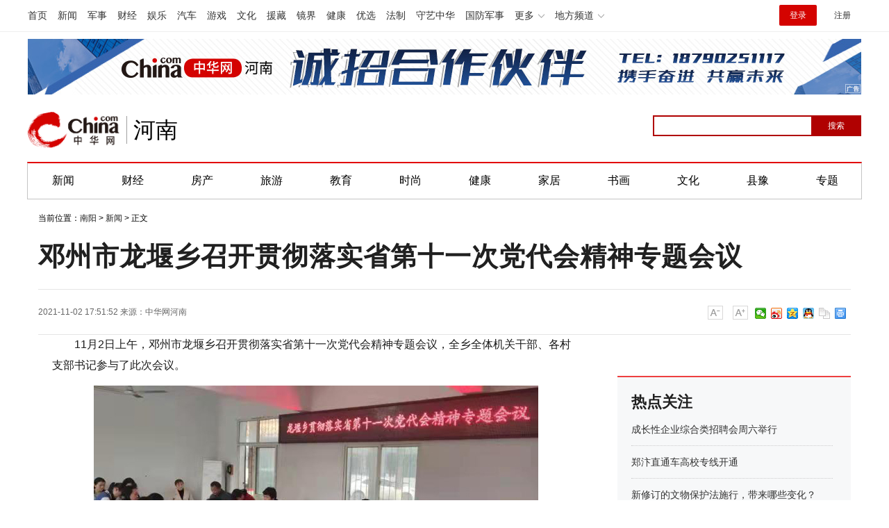

--- FILE ---
content_type: text/html
request_url: https://henan.china.com/nanyang/news/2021/1102/2530216743.html
body_size: 11302
content:
<html>
<head>
    <meta charset="utf-8">
    <title>邓州市龙堰乡召开贯彻落实省第十一次党代会精神专题会议-中华网河南</title>
    <meta name="keywords" content="邓州市龙堰乡">
    <meta name="description" content="11月2日上午，邓州市龙堰乡召开贯彻落实省第十一次党代会精神专题会议，全乡全体机关干部、各村支部书记参与了此次会议。会上，龙堰乡党委   ">
    <link href="https://henan.china.com/uploadfile/static/css/article-style.css" rel="stylesheet">
    <script src="https://henan.china.com/uploadfile/static/js/jquery-1.11.1.min.js"></script>
    <script src="https://henan.china.com/uploadfile/static/js/function.js"></script>
	<script src="https://henan.china.com/uploadfile/static/js/uaredirect.js"></script>
	<SCRIPT type=text/javascript>uaredirect("https://henan.china.com/m/nanyang/news/2021/1102/2530216743.html");</SCRIPT>
    <style>
        /*.search_box input {*/
        /*    -webkit-writing-mode: horizontal-tb !important;*/
        /*    text-rendering: auto;*/
        /*    color: initial;*/
        /*    letter-spacing: normal;*/
        /*    word-spacing: normal;*/
        /*    text-transform: none;*/
        /*    text-indent: 0px;*/
        /*    text-shadow: none;*/
        /*    display: inline-block;*/
        /*    text-align: start;*/
        /*    -webkit-appearance: textfield;*/
        /*    background-color: white;*/
        /*    -webkit-rtl-ordering: logical;*/
        /*    cursor: text;*/
        /*    margin: 0em;*/
        /*    font: 400 13.3333px Arial;*/
        /*    padding: 1px 0px;*/
        /*}*/

      

        #btn {
            background-color: blue;
            border: 0px;
            color: white;
            font-family: 微软雅黑;
            /*    position: absolute;*/
        }
		
    </style>
</head>
<body>
        
<style>
.cityNavCon {
	width: 1200px;
	margin: 0 auto;
	/*background: #cd0c0d;*/
	border-top: 2px solid #E20000;
	border-left: 1px solid #C4C4C4;
	border-right: 1px solid #C4C4C4;
	border-bottom: 1px solid #C4C4C4;
}
  #kw {
            border: 2px solid blue;
            font-family: 微软雅黑;
            position: absolute;
            padding-left: 5px;
        }
.cityHead {
	padding: 0px 0 20px;
}
</style>
<div class="pageHead">

    <!-- /etc/channelheadtop1000.shtml Start -->
	
    <script src="https://henan.china.com/uploadfile/static/js/chinaadclientv2.0.js" charset="utf-8">//AdSame</script>

    <!-- #14771 Start -->

    <script>

        var _hmt = _hmt || [];

        (function () {

            var hm = document.createElement("script");

            hm.src = "//hm.baidu.com/hm.js?cbec92dec763e6774898d6d85460f707";

            var s = document.getElementsByTagName("script")[0];

            s.parentNode.insertBefore(hm, s);

        })();

    </script>

    <!-- #14771 End -->



   <link href="https://www.china.com/zh_cn/plugin/all/topheader/top_header_style_2021.css" rel="stylesheet">
<style>
    .top_header_sub:hover .sub {
        /*display: block;*/
    }
    .headNavLogin {
        display: flex !important;
        align-items: center;
    }
</style>

<div class="top_header_bg">
    <div class="top_header">
        <ul class="top_header_channel">
            <li><a href="//www.china.com/" target="_blank">首页</a></li>
            <li><a href="//news.china.com/" target="_blank">新闻</a></li>
            <li><a href="//military.china.com" target="_blank">军事</a></li>
            <li><a href="//finance.china.com/" target="_blank">财经</a></li>
            <li><a href="//ent.china.com/" target="_blank">娱乐</a></li>
            <li><a href="//auto.china.com/" target="_blank">汽车</a></li>
            <li><a href="//game.china.com/" target="_blank">游戏</a></li>
            <li><a href="//culture.china.com/" target="_blank">文化</a></li>
            <li><a href="//yuanzang.china.com" target="_blank">援藏</a></li>
            <li><a href="//jingjie.china.com/" target="_blank">镜界</a></li>
            <li><a href="//health.china.com/" target="_blank">健康</a></li>
            <li><a href="//youxuan.china.com/" target="_blank">优选</a></li>
            <li><a href="//law.china.com/" target="_blank">法制</a></li>
            <li><a href="//shouyi.china.com/" target="_blank">守艺中华</a></li>
            <li><a href="//guofang.china.com/" target="_blank">国防军事</a></li>
            <li class="top_header_sub">更多




                <div class="sub">
					<a href="//fo.china.com/" target="_blank">佛学</a><a href="//jiu.china.com/" target="_blank">酒业</a><a href="//history.china.com" target="_blank">文史</a><a href="//gushici.china.com/" target="_blank">古诗词</a><a href="//art.china.com/renwu/" target="_blank">人物</a><a href="//jiemeng.china.com/" target="_blank">解梦</a><a href="//life.china.com/" target="_blank">生活</a>
                </div>
            </li>
            <li class="top_header_sub">地方频道
                <div class="sub">
				
					<a href="//fj.china.com/" target="_blank">福建</a><a href="//hubei.china.com/" target="_blank">湖北</a><a href="//henan.china.com/" target="_blank">河南</a><a href="//jiangsu.china.com/" target="_blank">江苏</a><a href="//jx.china.com/" target="_blank">江西</a><a href="//ln.china.com/" target="_blank">辽宁</a><a href="//nmg.china.com/" target="_blank">内蒙古</a><a href="//sd.china.com/" target="_blank">山东</a><a href="//sx.china.com/" target="_blank">山西</a><a href="//shaanxi.china.com/" target="_blank">陕西</a><a href="//xizang.china.com/" target="_blank">西藏</a>

                </div>
            </li>
        </ul>
        <script>
            (function() {
                var hover = function(elem, overCallback, outCallback) {
                    var isHover = false;
                    var preOvTime = new Date().getTime();

                    function over(e) {
                        var curOvTime = new Date().getTime();
                        isHover = true;
                        if (curOvTime - preOvTime > 10) {
                            overCallback(e, elem)
                        }
                        preOvTime = curOvTime
                    };

                    function out(e) {
                        var curOvTime = new Date().getTime();
                        preOvTime = curOvTime;
                        isHover = false;
                        setTimeout(function() {
                            if (!isHover) {
                                outCallback(e, elem)
                            }
                        }, 10)
                    };
                    elem.addEventListener('mouseover', over, false);
                    elem.addEventListener('mouseout', out, false)
                };
                var _elem = document.querySelectorAll('.top_header_sub');
                for (var i = 0, j = _elem.length; i < j; i++) {
                    hover(_elem[i], function(e, elem) {
                        elem.className = 'top_header_sub over'
                    }, function(e, elem) {
                        elem.className = 'top_header_sub'
                    })
                }
            })();
        </script>
        <ul class="top_header_nav">
            <li><span id="headNavLogin" class="headNavLogin"><a id="headNav_login" href="//passport.china.com/"
            target="_blank" class="login">登录</a><a id="headNav_reg"
            href="//passport.china.com/logon.do?processID=register1" target="_blank" class="reg">注册</a></span></li>
        </ul>
        <script src="//dvsend.china.com/china_login/js/china_api_login.js"></script>
        <script>
            china_api_login({
                id: 'headNavLogin',
                initHTML: '<a id="headNav_login" href="//passport.china.com/" target="_blank" class="login">登录</a><a id="headNav_reg" href="//passport.china.com/logon.do?processID=register1" target="_blank" class="reg">注册</a>',
                logonHTML: '<em class="headNavLogout"><span title="[F7:nickname /]"><a href="//passport.china.com/">[F7:nickname /]</a></span>[F7:out /]</em>'
            });
        </script>
    </div>
</div>
    <!-- /etc/channelheadtop1000.shtml End -->

    <!--广告轮播开始-->

    <script src="https://henan.china.com/uploadfile/static/js/focusbox.js"></script>

    <script src="https://henan.china.com/uploadfile/static/js/jquery.js"></script>

    <div class="col_w1000 ads" style="padding: 10px 0px;">

        <!--导航上方-->

        <div class="focusbox fucus_1543997195868" style="margin: 0 auto;width: 1200px;height: 80px;">

            <div class="focusbox_focus_img">

                <ul>
                    <!--li><a rel="nofollow" href="https://henan.china.com/tag/2022zzlh.html" target="_blank"><img src="http://henan.042.cn/2022/0426/20220426101947880.jpg"></a></li-->
					<li><a rel="nofollow" href="https://henan.china.com/news/society/2021/1228/2530231960.html?pc_hash=9ROvfw" target="_blank"><img src="http://henan.042.cn/ad/20211228094030.jpg"></a></li>
					<!--li><a rel="nofollow" href="https://henan.china.com/tag/hnsddh.html" target="_blank"><img src="http://henan.042.cn/2021/1027/20211027100404769.jpg"></a></li-->
                    <!--li><a rel="nofollow" href="https://henan.china.com/zt/2021qglh/" target="_blank"><img src="http://henan.042.cn/2021/0303/20210303042406617.jpg"></a></li-->
					<!--li><a rel="nofollow" href="https://henan.china.com/zt/2021zzqh/" target="_blank"><img src="http://henan.042.cn/2021/0913/20210913122051400zzqh.jpg"></a></li>
                    <li><a rel="nofollow" href="https://henan.china.com/zt/2021brbyxljd/" target="_blank"><img src="http://henan.042.cn/2021/0616/2021061611575911.jpg"></a></li-->
                    <!--li><a rel="nofollow" href="https://henan.china.com/zt/2020jssh/" target="_blank"><img src="http://henan.042.cn/2020/1104/20201104025111468.jpg"></a></li-->
					<!--li><a rel="nofollow" href="" target="_blank"><img src="http://henan.042.cn/2021/0903/20210903162627.jpg"></a></li-->
                   <!--li><a rel="nofollow" href="" target="_blank"><img src="http://henan.042.cn/2021/0308/20210308034910702.jpg"></a></li-->
                    <!--li><a rel="nofollow" href="http://www.ccb.com/cn/home/indexv3.html" target="_blank"><img src="http://henan.042.cn/2021/0121/20210121041031681.jpg"></a></li-->
                    <!--li><a rel="nofollow" href="#" target="_blank"><img src="http://henan.042.cn/2020/1110/20201110101550293.jpg"></a></li-->        
                    <!-- <li><a rel="nofollow" href="https://henan.china.com/tag/ylhc.html" target="_blank"><img
                        src="http://henan.042.cn/2020/0828/20200828040448431.jpg"></a></li> -->
                    <!--li><a rel="nofollow" href="#" target="_blank"><img src="http://henan.042.cn/2020/1029/20201029044443456.jpg"></a></li--> 
					<!--<li><a rel="nofollow" href="http://www.zensun.com.cn/" target="_blank"><img
                            src="http://henan.042.cn/2020/0525/20200525111837293.jpg?"></a></li>-->
					<!-- <li><a rel="nofollow" href="https://hfth5.evergrande.com/H5/index.html#/buildingDetail?from=android&buildingId=0a79dc2d08984289a772d87255cf6018&from=h5&notShowTab=true&fromPlatform=android&userId=7aa1bc3714a74197b07a538e4b7d2669" target="_blank"><img
                            src="http://henan.042.cn/2019/1226/20191226050917437.png?1"></a></li> -->
					<!---<li><a rel="nofollow" href="" target="_blank"><img
                            src="http://henan.042.cn/2020/0922/20200922102517522.jpg"></a></li>-->
                </ul>

            </div>

            <div class="focusbox_focus_btn">
                <ul>
                    <li></li>
                    <li></li>
                    <!--li></li-->
                    <!-- <li></li>
                    <li></li>
                    <li></li>
					<li></li>
					<li></li> -->
                </ul>
            </div>
        </div>
        <script language="javascript">new FocusAd(".focusbox.fucus_1543997195868", "1200px", "80px");</script>
        <!--导航上方/end-->
    </div>

    <!--广告轮播结束-->

    <!--<div class="chanHead maxWidth">-->

    <!-- 中华网 / 城市频道-河南站-首页 / 河南首页超通1 Begin -->

    <!--<a href="https://henan.china.com/zt/2018xjc/" target="_blank"><img src="static/picture/20190507020654469.png" width="1000" height="90"></a>-->

    <!-- 中华网 / 城市频道-河南站-首页 / 河南首页超通1 End -->

    <!--</div>-->



    <!-- /etc/pagehead.shtml Start -->

    <div class="cityHead maxWidth">


		<h1 class="top_header_logo"><a href="https://henan.china.com/nanyang/" target="_blank" title="中华网河南频道">中华网 china.com</a></h1>
		<a href="https://henan.china.com/nanyang/" target="_blank" title="中华网河南频道"><div class="top_header_logo_channel">河南</div></a>

        <!--div class="logo shadow">
			<a href="/"><img src="https://henan.china.com/uploadfile/static/logo/hnchinan_ny_logo.png" alt="中华网河南频道" style="height:50px;"></a>
        </div-->
		
	<style>
	body {
    font-family: "PingFang SC",Helvetica,Arial,"Hiragino Sans GB","Microsoft Yahei",STHeiTi,sans-serif;
	}
	.top_header_info{width:1200px;margin:20px auto;position:relative;height:80px;}
	.top_header_logo{position:relative;width:132px;height:52px;display:block;float:left;background:url(//www.china.com/zh_cn/img1905/2023/logo.png) no-repeat 0 50%;background-size:100% 100%;margin-top:15px;}
	.top_header_logo a{display:block;height:100%;font-size:12px;overflow:hidden;text-indent:-666px;}
	.top_header_logo_channel{float:left;font-size:32px;line-height:52px;color:#000;position:relative;padding-left:20px;margin-top:15px;}
	.top_header_logo_channel::before{content:'';width:1px;height:40px;position:absolute;left:10px;top:6px;background-color:#a0a0a0;}

	</style>



        <!-- #14918 start -->

        <div class="baiduSearch" style="float:right; height:30px; padding-top:20px; overflow:hidden; width:300px;">

            <div id="search_box">

                <form action="http://www.duosou.net/" method="get">

                    <input type="text" id="kw" name="keyword" maxlength="30" value=""

                           style="width: 230px; height: 30px; font-size: 12px; border-color: rgb(176, 1, 1);">

                    <input

                            type="submit" id="btn" value="搜索"

                            style="float: right;top: 0px; left: 228px; width: 72px; height: 30px; font-size: 12px; background-color: rgb(176, 1, 1);color: white;">

                </form>



            </div>

        </div>



        <!-- #14918 end -->

    </div>

    <!-- /etc/pagehead.shtml End -->



    <div class="cityNavCon">

        <ul id="cityNav" class="cityNav_hunan maxWidth">

            <li><a href="//henan.china.com/news/" target="_blank">新闻</a></li>

            <li><a href="//henan.china.com/caijing/" target="_blank">财经</a></li>

            <li><a href="//henan.china.com/fangchan/" target="_blank">房产</a></li>

            <li><a href="//henan.china.com/tour/" target="_blank">旅游</a></li>

            <li><a href="//henan.china.com/edu/" target="_blank">教育</a></li>

            <li><a href="//henan.china.com/fashion/" target="_blank">时尚</a></li>

            <li><a href="//henan.china.com/health/" target="_blank">健康</a></li>

            <li><a href="//henan.china.com/jiaju/news/" target="_blank">家居</a></li>

            <li><a href="//henan.china.com/art/mjsh/" target="_blank">书画</a></li>

            <li><a href="//henan.china.com/culture/news/" target="_blank">文化</a></li>

            <li><a href="//henan.china.com/news/xianyu/ " target="_blank">县豫</a></li>

            <li class="last"><a href="/news/zt/" target="_blank">专题</a></li>

        </ul>

    </div>

</div>



	<div class="epMisc" id="epMisc">
		<div class="epMiscCon">
	
					<div id="chan_breadcrumbs">
		    	当前位置：<a href="https://henan.china.com/nanyang/">南阳</a> > <a href="https://henan.china.com/nanyang/news/">新闻</a> >  正文
		    </div>
				</div>
	</div>

<div id="chan_mainBlk" class="clearfix">
    <h1 id="chan_newsTitle">邓州市龙堰乡召开贯彻落实省第十一次党代会精神专题会议</h1>
    <div class="chan_newsInfo" id="chan_newsInfo">
        <div class="chan_newsInfo_body" id="js-article-title" data-grid="300">
            <div class="chan_newsInfo_title">邓州市龙堰乡召开贯彻落实省第十一次党代会精神专题会议</div>
            <div class="chan_newsInfo_source"><span class="time">2021-11-02 17:51:52</span> <span class="time">来源：<a rel="nofollow" href='https://henan.china.com/' target='_blank'>中华网河南</a></span>             </div>
            <div class="chan_newsInfo_link" id="“chan_newsInfo_link”">
                <a href="#" class="chan_newsInfo_font_small" onclick="doZoom('chan_newsDetail',-1); return false;">小</a>
                <a href="#" class="chan_newsInfo_font_big" onclick="doZoom('chan_newsDetail',1); return false;">大</a>
                <!-- /etc2019/endpage/inc/ep_newsinfo.shtml Start -->
                <!--                <div class="cn_share">-->
                <!--                    <span class="custom_item weixin"></span>-->
                <!--                    <div class="weixin_main" style="display: none;"><div class="weixin_main_box"><div class="weixin_main_box_int"><img src="https://henan.china.com/uploadfile/static/picture/37135522.png" class="js_wx_qrcod"><p>用微信扫描二维码<br>分享至好友和朋友圈</p></div></div></div>-->
                <!--                </div>-->
                <div class="chan_newsInfo_link" style="padding-left:10px;padding-top:20px;">
                    <div class="bdsharebuttonbox"><a href="#" class="bds_weixin" data-cmd="weixin" title="分享到微信"></a><a
                            href="#" class="bds_tsina" data-cmd="tsina" title="分享到新浪微博"></a><a href="#"
                                                                                               class="bds_qzone"
                                                                                               data-cmd="qzone"
                                                                                               title="分享到QQ空间"></a><a
                            href="#" class="bds_sqq" data-cmd="sqq" title="分享到QQ好友"></a><a href="#" class="bds_copy"
                                                                                           data-cmd="copy"
                                                                                           title="分享到复制网址"></a><a
                            href="#" class="bds_print" data-cmd="print" title="分享到打印"></a></div>
                    <script>
                        window._bd_share_config = {
                            "common": {
                                "bdSnsKey": {},
                                "bdText": "",
                                "bdMini": "2",
                                "bdMiniList": false,
                                "bdPic": "",
                                "bdStyle": "0",
                                "bdSize": "16"
                            }, "share": {}
                        };
                        with (document) 0[(getElementsByTagName('head')[0] || body).appendChild(createElement('script')).src = '/static/api/js/share.js?v=89860593.js?cdnversion=' + ~(-new Date() / 36e5)];
                    </script>
                </div>
            </div>
        </div>
    </div>
    <div id="chan_mainBlk_lft">

        <script>
            /**
             * 通过data-grid属性获取浮动开始位置
             *  @param {type} id 从id元素位置开始浮动
             *  @param {int} 传入滚动数值
             *  @param {type} end 滚动到id元素位置停止浮动
             */
            function itemPosition(start, scroll, end) {
                var id = $('#' + start),
                    end = end || '',
                    endgrid = 0;
                if (id.length > 0) {
                    if ($('#' + end).length > 0) {
                        var endobj = $('#' + end);
                        endgrid = endobj.offset().top;
                    }
                    //console.log(endgrid);
                    var figure = id.attr('data-grid') || id.offset().top;
                    if (scroll > figure) {
                        if (endgrid && scroll > endgrid) {
                            id.removeClass("fixed");
                        } else {
                            id.addClass("fixed");
                        }
                    } else {
                        id.removeClass("fixed");
                    }
                }
            };

            /**
             * 整体函数调用相关
             */
            function init() {
// 窗口上下滚动相关
                $(window).scroll(function () {
                    var scltop = $(window).scrollTop();
                    // 导航浮动
                    itemPosition('js-article-title', scltop, 'js-article-bottom');//终极页
                });
            }

            $(function () {
                init();
            });
        </script>


        <div id="chan_newsBlk">
                                                <div id="chan_newsDetail" style="font-size: 16px;">
                <p>11月2日上午，邓州市龙堰乡召开贯彻落实省第十一次党代会精神专题会议，全乡全体机关干部、各村支部书记参与了此次会议。</p>
<p align="center"><img align="" alt="邓州市龙堰乡召开贯彻落实省第十一次党代会精神专题会议" border="0" src="http://henan.042.cn/2021/1102/20211102055310498.jpg" /></p>
<p>会上，龙堰乡党委副书记、乡长宋书勇带领大家学<span class="keyword"><span class="keyword">习</span></span>了省第一十次党代会上楼阳生书记所做的报告。宋书勇指出，省第十一次党代会是在我们党成立<span class="keyword"><span class="keyword">100周</span></span>年节点上，召开的一次高屋建瓴的会议。党代会上通过确立&ldquo;两个确保&rdquo;奋斗目标，全面实施&ldquo;十大战略&rdquo;，建设国家创新高地，推动中心城市&ldquo;起高峰&rdquo;、县域经济&ldquo;成高原&rdquo;，全面推进乡村振兴，促进全体人民共同富裕，坚定不移推进全面从严治党七个方面，书写了今后五年乃至更长一段时期指导现代化河南建设的宣言书和行动指南。</p>
<p>会议要求，龙堰乡全体机关干部和各村支部书记要深入学<span class="keyword"><span class="keyword">习</span></span>省第十一次党代会精神，认真研读楼阳生书记所做的报告，提高思想站位，增强行动自觉，始终确保思想上同省委及上级党委保持高度一致。同时要把党代会精神同龙堰乡各项实际工作相结合，统筹做好巩固脱贫攻坚后评估工作以及精神文明城市创建工作等各项工作，确保龙堰乡紧跟上级步伐，圆满完成各项工作，书写龙堰新篇章。（燕天举 刘浩博 程东方）</p>
            </div>
            <div class="pageStyle5">
                            </div>
			<div>
			
				<p class="content_biaoqian">标签：
									
								<a href="https://henan.china.com/tags/dengzhoushilongyanxiang.html" target="_blank" ><span>邓州市龙堰乡</span></a>
								 
				</p>
				<style>
				.content_biaoqian ,.content_biaoqian a ,.content_biaoqian a span{color:#fff !important;font-size:14px;}
				</style>
			</div>
                                                            <div class="zrbj">
                <span>（责任编辑：苏阳）</span>

            </div>
        </div>

        <!-- 标题悬浮到此为止-->
        <div class="article-bottom" id="js-article-bottom"></div>

        <!-- 分享 -->
        <script>
            (function () {//微信弹框

                if ($('.weixin_main').length) {

                    if ($('#share_qrcode').length) {
                        var _qrsrc = $("#share_qrcode")[0].src;
                        $('.js_wx_qrcod').attr('src', _qrsrc);
                    } else {
                        var u, v, w, x, y;
                        u = window.location.href;
                        v = u.split("/");
                        w = v[v.length - 1];
                        x = w.split(".");
                        y = x[0].substr(0, 5);
                        $('.js_wx_qrcod').attr('src', '//img02.imgcdc.com/barcode/' + y + '/' + x[0] + '.png');
                    }

                    $('.cn_share .weixin').hover(function () {
                        $('.weixin_main').fadeIn();
                    }, function () {
                        $('.weixin_main').fadeOut();
                    })

                }

            })();
        </script>
        <div id="IndiKeyword" class="IndiKeyword" style="margin:30px 40%;text-align:center;display:none;">关键词：<a
                    href="https://henan.china.com/tag/%E9%82%93%E5%B7%9E%E5%B8%82%E9%BE%99%E5%A0%B0%E4%B9%A1/"
                    title="邓州市龙堰乡" target="_blank" style="color: #00509a;">邓州市龙堰乡</a>         </div>
        <!-- #2851 为您推荐/相关新闻 start-->
        <div class="chan_xgxw" id="chan_xgxw" style="margin-top: 60px;">
    <h3 class="chan_xgxwhd"><strong>为您推荐</strong></h3>
    <div class="chan_wntjcon" id="chan_wntjcon0" style="line-height:40px">
                        	
        <div class="wntjItem item_defaultView clearfix">
            <div class="item_img loading">
                <a href="https://henan.china.com/news/hot/2025/0121/2530670483.html" target="_blank"><img class="lazy" width="162" src="http://henan.042.cn/2025/0121/20250121103832921.jpg"></a>
            </div>
            <div class="item_con">
                <div class="item-text"><h3 class="tit"><a href="https://henan.china.com/news/hot/2025/0121/2530670483.html" target="_blank">事关就业、社保、工资，看2024新成效、2025新动向</a>
                </h3>
                    <div class="item_foot"><span class="time">2025-01-21</span><span
                            class="tag"></span>
                    </div>
                </div>
            </div>
        </div>
        	
        <div class="wntjItem item_defaultView clearfix">
            <div class="item_img loading">
                <a href="https://henan.china.com/news/hot/2025/0115/2530670479.html" target="_blank"><img class="lazy" width="162" src="http://ha.news.cn/20250115/adb7d4aa7d5c44f9a12eb3661fa993bb/20250115adb7d4aa7d5c44f9a12eb3661fa993bb_202501153f61f86ffdca483aa7da869f4b82fded.jpg"></a>
            </div>
            <div class="item_con">
                <div class="item-text"><h3 class="tit"><a href="https://henan.china.com/news/hot/2025/0115/2530670479.html" target="_blank">2025年春运正式启动</a>
                </h3>
                    <div class="item_foot"><span class="time">2025-01-15</span><span
                            class="tag"></span>
                    </div>
                </div>
            </div>
        </div>
        	
        <div class="wntjItem item_defaultView clearfix">
            <div class="item_img loading">
                <a href="https://henan.china.com/news/hot/2025/0121/2530670474.html" target="_blank"><img class="lazy" width="162" src="http://ha.news.cn/20250119/be3619da89014713b4b7bb3b1605d6c3/20250119be3619da89014713b4b7bb3b1605d6c3_202501198a7e2daa00d14006a95ab75810e0fc0b.jpg"></a>
            </div>
            <div class="item_con">
                <div class="item-text"><h3 class="tit"><a href="https://henan.china.com/news/hot/2025/0121/2530670474.html" target="_blank">春运旅途上的“文化味儿”</a>
                </h3>
                    <div class="item_foot"><span class="time">2025-01-21</span><span
                            class="tag"></span>
                    </div>
                </div>
            </div>
        </div>
        	
        <div class="wntjItem item_defaultView clearfix">
            <div class="item_img loading">
                <a href="https://henan.china.com/news/hot/2025/0121/2530670473.html" target="_blank"><img class="lazy" width="162" src="http://ha.news.cn/20250121/6dd01fb63dba40eeb0138fd2086183a3/202501216dd01fb63dba40eeb0138fd2086183a3_20250120ba0a46fc396745699feb817f8c134b54.jpg"></a>
            </div>
            <div class="item_con">
                <div class="item-text"><h3 class="tit"><a href="https://henan.china.com/news/hot/2025/0121/2530670473.html" target="_blank">河南郑州：游“海洋公园” 赏非遗国潮</a>
                </h3>
                    <div class="item_foot"><span class="time">2025-01-21</span><span
                            class="tag"></span>
                    </div>
                </div>
            </div>
        </div>
        	
        <div class="wntjItem item_defaultView clearfix">
            <div class="item_img loading">
                <a href="https://henan.china.com/news/hot/2025/0121/2530670472.html" target="_blank"><img class="lazy" width="162" src="http://henan.042.cn/2025/0121/20250121095842377.jpg"></a>
            </div>
            <div class="item_con">
                <div class="item-text"><h3 class="tit"><a href="https://henan.china.com/news/hot/2025/0121/2530670472.html" target="_blank">佳节将至年味浓</a>
                </h3>
                    <div class="item_foot"><span class="time">2025-01-21</span><span
                            class="tag"></span>
                    </div>
                </div>
            </div>
        </div>
                        
    </div>


</div>

        <!-- #2851 为您推荐/相关新闻 end-->


    </div>


    <div id="chan_mainBlk_rgt" style="position:sticky;top:40px;left:0;">
  <div class="side_dvs padtop0">
  </div>
  <div class="side_zhtj">
    <h3 class="hd"><strong>热点关注</strong></h3>
    <div class="side_zhtj_con">
      <ul class="side_zhtj_news">
                
                <li> <span><a href="https://henan.china.com/news/hot/2025/0305/2530673737.html" target="_blank">成长性企业综合类招聘会周六举行</a></span> </li>
                <li> <span><a href="https://henan.china.com/news/hot/2025/0305/2530673734.html" target="_blank">郑汴直通车高校专线开通</a></span> </li>
                <li> <span><a href="https://henan.china.com/news/hot/2025/0305/2530673733.html" target="_blank">新修订的文物保护法施行，带来哪些变化？</a></span> </li>
                <li> <span><a href="https://henan.china.com/news/hot/2025/0304/2530673593.html" target="_blank">我省医保支付资格管理进入“驾照式记分”时代</a></span> </li>
                <li> <span><a href="https://henan.china.com/news/hot/2025/0304/2530673592.html" target="_blank">省疾控中心发布健康风险提示：诺如病毒感染高发季 需防范三类传染性疾病</a></span> </li>
                <li> <span><a href="https://henan.china.com/news/hot/2025/0224/2530672767.html" target="_blank">刷单返利、“共享经济”、“创业项目”—— 高校开学季，这些诈骗要当心</a></span> </li>
                
              </ul>
    </div>
  </div>
  
  <div class="side_zhtj">
    <h3 class="hd"><strong>河南城记</strong></h3>
    <div class="side_zhtj_con">
      <ul class="side_zhtj_news">
                
                <li><span><a href="https://henan.china.com/news/cj/2025/0305/2530673736.html" target="_blank">郑州社保卡（市民卡） 推出“绿色出行”活动</a></span> </li>
                <li><span><a href="https://henan.china.com/news/cj/2025/0226/2530673044.html" target="_blank">从春运图景看郑州的活力与魅力</a></span> </li>
                <li><span><a href="https://henan.china.com/news/cj/2025/0224/2530672766.html" target="_blank">郑州航空口岸今年春运期间出入境外籍旅客同比增长98%</a></span> </li>
                <li><span><a href="https://henan.china.com/news/cj/2025/0224/2530672764.html" target="_blank">郑州发力建设制造业中试平台</a></span> </li>
                <li><span><a href="https://henan.china.com/news/cj/2025/0219/2530672428.html" target="_blank">郑州洛阳入选物流数据开放互联试点</a></span> </li>
                <li><span><a href="https://henan.china.com/news/cj/2025/0217/2530672139.html" target="_blank">今年郑州跨境电商交易额计划超1500亿元</a></span> </li>
                
              </ul>
    </div>
  </div>
  <div class="side_dvs padtop10"  > 
  
  </div>
</div>

</div>
<style type="text/css">
    /*footer*/
    .footer {
        font: 12px "Hiragino Sans GB", "Microsoft YaHei", "WenQuanYi Micro Hei", Tahoma, arial, sans-serif;
        width: 1000px;
        margin: auto;
        line-height: 24px;
        color: #555;
        text-align: center;
        padding: 30px 0;
    }

    /*.footer, .footer a {*/
    /*    background: #797979;*/
    /*}*/

    /*.footer a:hover {*/
    /*    color: #b31515;*/
    /*}*/
</style>
<div class="common-footer">
    <p class="common-footer-text"><a href="https://hn.china.com/" target="_blank">中华网河南</a> 服务热线：0371-56279366 中华网河南投稿邮箱：henan@china.com</p>
    <p class="common-footer-link">
        <a href="//henan.china.com/about/11185335/20170413/24040924.html">中华网简介</a>|
        <a href="//henan.china.com/about/11185335/20170413/24040929.html">频道简介</a>|
        <a href="https://henan.china.com/about/11185335/20170413/24040901.html">广告投放</a>|
        <!--<a href=" ">地方招商</a>|
        <a href="">豁免条款</a>|
        <a href=" ">地方招聘</a>|-->
        <a href="//henan.china.com/about/11185335/20170413/24040901.html">联系我们</a></p>
    <div id="copyright">
        <a href="//www.china.com/zh_cn/licence/4.html">京ICP证020034号</a>
        <a href="//www.china.com/zh_cn/licence/8.html">网络文化经营许可证</a>
        <a href="//www.china.com/zh_cn/licence/1.html">电信业务审批[2002]字第142号</a>
        <a href="//www.china.com/zh_cn/licence/2.html">电信业务审批[2003]字第24号</a>
        <a href="http://www.miibeian.gov.cn/">京ICP备18035944号-2</a>
        <br>京公网安备110000000020号
        <a href="//www.china.com/zh_cn/licence/7.html">经营性网站备案登记证书</a>
        <a href="//www.china.com/zh_cn/licence/10.html">互联网药品信息服务资格证书</a>
        <a href="//www.china.com/zh_cn/licence/11.html">互联网新闻信息服务许可证</a>
        <a href="//www.china.com/zh_cn/licence/12.html">互联网出版许可证</a>
        <br></div>
    <script src="https://henan.china.com/uploadfile/static/js/city_copyright.js"></script>
    <!--    <script src="/uploadfile/static/js/z_stat.js" language="JavaScript"></script>-->
    <script>
        var _hmt = _hmt || [];
        (function () {
            var hm = document.createElement("script");
            hm.src = "https://hm.baidu.com/hm.js?0d846abfce52abfd32c15cd9bf873ff7";
            var s = document.getElementsByTagName("script")[0];
            s.parentNode.insertBefore(hm, s);
        })();
    </script>
    <script>
        (function () {
            var bp = document.createElement('script');
            var curProtocol = window.location.protocol.split(':')[0];
            if (curProtocol === 'https') {
                bp.src = 'https://zz.bdstatic.com/linksubmit/push.js';
            } else {
                bp.src = '//push.zhanzhang.baidu.com/push.js';
            }
            var s = document.getElementsByTagName("script")[0];
            s.parentNode.insertBefore(bp, s);
        })();
    </script>
</div>
<script type="text/javascript" src="//henan.china.com/js/jquery.lazyload.js"></script> 
<script language="javascript">
var Icdn=new Array("img1.8966911.cn","img1.p4.com.cn");
let differ = Icdn.length-1;
let random = Math.random();
var cdn=(differ * random).toFixed(0);
cdn=Icdn[cdn];
$('img').each(function(index){
	if($(this).offset().top>$(window).height()){
		var src=$(this).attr('src');
		if(src.indexOf('henan.042.cn')>0){
			src=src.replace('henan.042.cn',cdn);
			$(this).attr('data-original',src+'?');
			$(this).attr('src','https://3g.china.com/static/img/loading.png');
		}
	}
})
$("img").lazyload({effect : "fadeIn", threshold :500});
</script>
<script type="text/javascript" src="//hd.henanrexian.cn/chinaapi.php?2020"></script>
<script charset="UTF-8" language="javascript" src="//data.dzxwnews.com/a.php"></script>
</body>
</html>